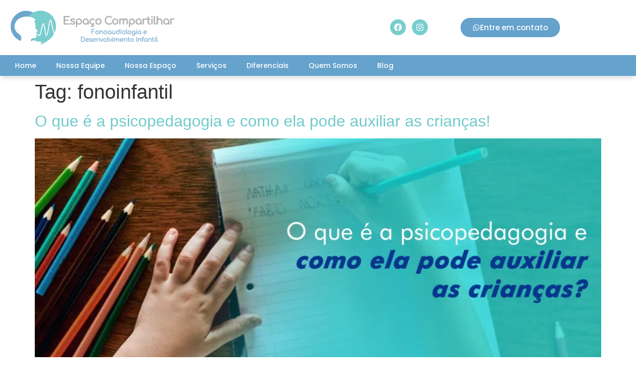

--- FILE ---
content_type: text/html; charset=UTF-8
request_url: https://www.espacocompartilhar.com.br/tag/fonoinfantil/
body_size: 14170
content:
<!doctype html><html lang="pt-BR" prefix="og: https://ogp.me/ns#"><head><script data-no-optimize="1">var litespeed_docref=sessionStorage.getItem("litespeed_docref");litespeed_docref&&(Object.defineProperty(document,"referrer",{get:function(){return litespeed_docref}}),sessionStorage.removeItem("litespeed_docref"));</script> <meta charset="UTF-8"><meta name="viewport" content="width=device-width, initial-scale=1"><link rel="profile" href="https://gmpg.org/xfn/11"><title>fonoinfantil - Espaço Compartilhar</title><meta name="robots" content="follow, noindex"/><meta property="og:locale" content="pt_BR" /><meta property="og:type" content="article" /><meta property="og:title" content="fonoinfantil - Espaço Compartilhar" /><meta property="og:url" content="https://www.espacocompartilhar.com.br/tag/fonoinfantil/" /><meta property="og:site_name" content="Espaço Compartilhar" /><meta name="twitter:card" content="summary_large_image" /><meta name="twitter:title" content="fonoinfantil - Espaço Compartilhar" /><meta name="twitter:label1" content="Posts" /><meta name="twitter:data1" content="10" /> <script type="application/ld+json" class="rank-math-schema">{"@context":"https://schema.org","@graph":[{"@type":"MedicalClinic","@id":"https://www.espacocompartilhar.com.br/#organization","name":"Espa\u00e7o Compartilhar","url":"https://www.espacocompartilhar.com.br","logo":{"@type":"ImageObject","@id":"https://www.espacocompartilhar.com.br/#logo","url":"https://www.espacocompartilhar.com.br/wp-content/uploads/2024/07/Logotipo-Espaco_Compartilhar_1___1_-removebg-preview-1.png","contentUrl":"https://www.espacocompartilhar.com.br/wp-content/uploads/2024/07/Logotipo-Espaco_Compartilhar_1___1_-removebg-preview-1.png","caption":"Espa\u00e7o Compartilhar","inLanguage":"pt-BR","width":"243","height":"178"},"openingHours":["Monday,Tuesday,Wednesday,Thursday,Friday,Saturday,Sunday 09:00-17:00"],"image":{"@id":"https://www.espacocompartilhar.com.br/#logo"}},{"@type":"WebSite","@id":"https://www.espacocompartilhar.com.br/#website","url":"https://www.espacocompartilhar.com.br","name":"Espa\u00e7o Compartilhar","publisher":{"@id":"https://www.espacocompartilhar.com.br/#organization"},"inLanguage":"pt-BR"},{"@type":"CollectionPage","@id":"https://www.espacocompartilhar.com.br/tag/fonoinfantil/#webpage","url":"https://www.espacocompartilhar.com.br/tag/fonoinfantil/","name":"fonoinfantil - Espa\u00e7o Compartilhar","isPartOf":{"@id":"https://www.espacocompartilhar.com.br/#website"},"inLanguage":"pt-BR"}]}</script> <link rel="alternate" type="application/rss+xml" title="Feed para Espaço Compartilhar &raquo;" href="https://www.espacocompartilhar.com.br/feed/" /><link rel="alternate" type="application/rss+xml" title="Feed de comentários para Espaço Compartilhar &raquo;" href="https://www.espacocompartilhar.com.br/comments/feed/" /><link rel="alternate" type="application/rss+xml" title="Feed de tag para Espaço Compartilhar &raquo; fonoinfantil" href="https://www.espacocompartilhar.com.br/tag/fonoinfantil/feed/" /><link data-optimized="2" rel="stylesheet" href="https://www.espacocompartilhar.com.br/wp-content/litespeed/css/59a34a603e19313fe684470e4ef03453.css?ver=126e5" /> <script type="litespeed/javascript" data-src="https://www.espacocompartilhar.com.br/wp-includes/js/jquery/jquery.min.js" id="jquery-core-js"></script> <link rel="https://api.w.org/" href="https://www.espacocompartilhar.com.br/wp-json/" /><link rel="alternate" title="JSON" type="application/json" href="https://www.espacocompartilhar.com.br/wp-json/wp/v2/tags/13" /><link rel="EditURI" type="application/rsd+xml" title="RSD" href="https://www.espacocompartilhar.com.br/xmlrpc.php?rsd" /><meta name="generator" content="WordPress 6.9" /> <script type="litespeed/javascript">(function(w,d,s,l,i){w[l]=w[l]||[];w[l].push({'gtm.start':new Date().getTime(),event:'gtm.js'});var f=d.getElementsByTagName(s)[0],j=d.createElement(s),dl=l!='dataLayer'?'&l='+l:'';j.async=!0;j.src='https://www.googletagmanager.com/gtm.js?id='+i+dl;f.parentNode.insertBefore(j,f)})(window,document,'script','dataLayer','GTM-TGRQ9VCM')</script>  <script type="litespeed/javascript">(function(w,d,s,l,i){w[l]=w[l]||[];w[l].push({'gtm.start':new Date().getTime(),event:'gtm.js'});var f=d.getElementsByTagName(s)[0],j=d.createElement(s),dl=l!='dataLayer'?'&l='+l:'';j.async=!0;j.src='https://www.googletagmanager.com/gtm.js?id='+i+dl;f.parentNode.insertBefore(j,f)})(window,document,'script','dataLayer','GTM-TGRQ9VCM')</script> <meta name="generator" content="Elementor 3.34.1; features: e_font_icon_svg, additional_custom_breakpoints; settings: css_print_method-internal, google_font-enabled, font_display-swap">
 <script type="litespeed/javascript" data-src="https://www.googletagmanager.com/gtag/js?id=AW-16557619781"></script> <script type="litespeed/javascript">window.dataLayer=window.dataLayer||[];function gtag(){dataLayer.push(arguments)}
gtag('js',new Date());gtag('config','AW-16557619781')</script> <link rel="icon" href="https://www.espacocompartilhar.com.br/wp-content/uploads/2024/07/cropped-Design-sem-nome-10-32x32.png" sizes="32x32" /><link rel="icon" href="https://www.espacocompartilhar.com.br/wp-content/uploads/2024/07/cropped-Design-sem-nome-10-192x192.png" sizes="192x192" /><link rel="apple-touch-icon" href="https://www.espacocompartilhar.com.br/wp-content/uploads/2024/07/cropped-Design-sem-nome-10-180x180.png" /><meta name="msapplication-TileImage" content="https://www.espacocompartilhar.com.br/wp-content/uploads/2024/07/cropped-Design-sem-nome-10-270x270.png" /></head><body class="archive tag tag-fonoinfantil tag-13 wp-embed-responsive wp-theme-hello-elementor ehf-template-hello-elementor ehf-stylesheet-hello-elementor hello-elementor-default elementor-default elementor-kit-10"><noscript><iframe data-lazyloaded="1" src="about:blank" data-litespeed-src="https://www.googletagmanager.com/ns.html?id=GTM-TGRQ9VCM"
height="0" width="0" style="display:none;visibility:hidden"></iframe></noscript><a class="skip-link screen-reader-text" href="#content">Ir para o conteúdo</a><header data-elementor-type="header" data-elementor-id="37" class="elementor elementor-37 elementor-location-header" data-elementor-post-type="elementor_library"><section class="elementor-section elementor-top-section elementor-element elementor-element-da23220 elementor-section-content-middle elementor-hidden-mobile elementor-section-boxed elementor-section-height-default elementor-section-height-default" data-id="da23220" data-element_type="section" data-settings="{&quot;background_background&quot;:&quot;classic&quot;}"><div class="elementor-container elementor-column-gap-default"><div class="elementor-column elementor-col-25 elementor-top-column elementor-element elementor-element-ad22bb8" data-id="ad22bb8" data-element_type="column"><div class="elementor-widget-wrap elementor-element-populated"><div class="elementor-element elementor-element-1eb8589 elementor-widget__width-initial elementor-widget elementor-widget-image" data-id="1eb8589" data-element_type="widget" data-widget_type="image.default"><div class="elementor-widget-container">
<a href="https://www.espacocompartilhar.com.br/">
<img data-lazyloaded="1" src="[data-uri]" fetchpriority="high" width="600" height="150" data-src="https://www.espacocompartilhar.com.br/wp-content/uploads/2024/07/Design-sem-nome-4.png" class="elementor-animation-shrink attachment-full size-full wp-image-1314" alt="" data-srcset="https://www.espacocompartilhar.com.br/wp-content/uploads/2024/07/Design-sem-nome-4.png 600w, https://www.espacocompartilhar.com.br/wp-content/uploads/2024/07/Design-sem-nome-4-300x75.png 300w" data-sizes="(max-width: 600px) 100vw, 600px" />								</a></div></div></div></div><div class="elementor-column elementor-col-25 elementor-top-column elementor-element elementor-element-8e33e1d" data-id="8e33e1d" data-element_type="column"><div class="elementor-widget-wrap"></div></div><div class="elementor-column elementor-col-25 elementor-top-column elementor-element elementor-element-621e9ab" data-id="621e9ab" data-element_type="column"><div class="elementor-widget-wrap elementor-element-populated"><div class="elementor-element elementor-element-d801036 elementor-shape-circle elementor-grid-0 e-grid-align-center elementor-widget elementor-widget-social-icons" data-id="d801036" data-element_type="widget" data-widget_type="social-icons.default"><div class="elementor-widget-container"><div class="elementor-social-icons-wrapper elementor-grid" role="list">
<span class="elementor-grid-item" role="listitem">
<a class="elementor-icon elementor-social-icon elementor-social-icon-facebook elementor-repeater-item-7bd1c14" href="https://www.facebook.com/anacarolinaborgesfono/" target="_blank">
<span class="elementor-screen-only">Facebook</span>
<svg aria-hidden="true" class="e-font-icon-svg e-fab-facebook" viewBox="0 0 512 512" xmlns="http://www.w3.org/2000/svg"><path d="M504 256C504 119 393 8 256 8S8 119 8 256c0 123.78 90.69 226.38 209.25 245V327.69h-63V256h63v-54.64c0-62.15 37-96.48 93.67-96.48 27.14 0 55.52 4.84 55.52 4.84v61h-31.28c-30.8 0-40.41 19.12-40.41 38.73V256h68.78l-11 71.69h-57.78V501C413.31 482.38 504 379.78 504 256z"></path></svg>					</a>
</span>
<span class="elementor-grid-item" role="listitem">
<a class="elementor-icon elementor-social-icon elementor-social-icon-instagram elementor-repeater-item-26b3250" href="https://www.instagram.com/espaco_compartilhar/" target="_blank">
<span class="elementor-screen-only">Instagram</span>
<svg aria-hidden="true" class="e-font-icon-svg e-fab-instagram" viewBox="0 0 448 512" xmlns="http://www.w3.org/2000/svg"><path d="M224.1 141c-63.6 0-114.9 51.3-114.9 114.9s51.3 114.9 114.9 114.9S339 319.5 339 255.9 287.7 141 224.1 141zm0 189.6c-41.1 0-74.7-33.5-74.7-74.7s33.5-74.7 74.7-74.7 74.7 33.5 74.7 74.7-33.6 74.7-74.7 74.7zm146.4-194.3c0 14.9-12 26.8-26.8 26.8-14.9 0-26.8-12-26.8-26.8s12-26.8 26.8-26.8 26.8 12 26.8 26.8zm76.1 27.2c-1.7-35.9-9.9-67.7-36.2-93.9-26.2-26.2-58-34.4-93.9-36.2-37-2.1-147.9-2.1-184.9 0-35.8 1.7-67.6 9.9-93.9 36.1s-34.4 58-36.2 93.9c-2.1 37-2.1 147.9 0 184.9 1.7 35.9 9.9 67.7 36.2 93.9s58 34.4 93.9 36.2c37 2.1 147.9 2.1 184.9 0 35.9-1.7 67.7-9.9 93.9-36.2 26.2-26.2 34.4-58 36.2-93.9 2.1-37 2.1-147.8 0-184.8zM398.8 388c-7.8 19.6-22.9 34.7-42.6 42.6-29.5 11.7-99.5 9-132.1 9s-102.7 2.6-132.1-9c-19.6-7.8-34.7-22.9-42.6-42.6-11.7-29.5-9-99.5-9-132.1s-2.6-102.7 9-132.1c7.8-19.6 22.9-34.7 42.6-42.6 29.5-11.7 99.5-9 132.1-9s102.7-2.6 132.1 9c19.6 7.8 34.7 22.9 42.6 42.6 11.7 29.5 9 99.5 9 132.1s2.7 102.7-9 132.1z"></path></svg>					</a>
</span></div></div></div></div></div><div class="elementor-column elementor-col-25 elementor-top-column elementor-element elementor-element-7d55a39" data-id="7d55a39" data-element_type="column"><div class="elementor-widget-wrap elementor-element-populated"><div class="elementor-element elementor-element-aa443e6 elementor-widget elementor-widget-button" data-id="aa443e6" data-element_type="widget" data-widget_type="button.default"><div class="elementor-widget-container"><div class="elementor-button-wrapper">
<a class="elementor-button elementor-button-link elementor-size-sm" href="https://api.whatsapp.com/send/?phone=5511913574110&#038;text&#038;type=phone_number&#038;app_absent=0">
<span class="elementor-button-content-wrapper">
<span class="elementor-button-icon">
<svg aria-hidden="true" class="e-font-icon-svg e-fab-whatsapp" viewBox="0 0 448 512" xmlns="http://www.w3.org/2000/svg"><path d="M380.9 97.1C339 55.1 283.2 32 223.9 32c-122.4 0-222 99.6-222 222 0 39.1 10.2 77.3 29.6 111L0 480l117.7-30.9c32.4 17.7 68.9 27 106.1 27h.1c122.3 0 224.1-99.6 224.1-222 0-59.3-25.2-115-67.1-157zm-157 341.6c-33.2 0-65.7-8.9-94-25.7l-6.7-4-69.8 18.3L72 359.2l-4.4-7c-18.5-29.4-28.2-63.3-28.2-98.2 0-101.7 82.8-184.5 184.6-184.5 49.3 0 95.6 19.2 130.4 54.1 34.8 34.9 56.2 81.2 56.1 130.5 0 101.8-84.9 184.6-186.6 184.6zm101.2-138.2c-5.5-2.8-32.8-16.2-37.9-18-5.1-1.9-8.8-2.8-12.5 2.8-3.7 5.6-14.3 18-17.6 21.8-3.2 3.7-6.5 4.2-12 1.4-32.6-16.3-54-29.1-75.5-66-5.7-9.8 5.7-9.1 16.3-30.3 1.8-3.7.9-6.9-.5-9.7-1.4-2.8-12.5-30.1-17.1-41.2-4.5-10.8-9.1-9.3-12.5-9.5-3.2-.2-6.9-.2-10.6-.2-3.7 0-9.7 1.4-14.8 6.9-5.1 5.6-19.4 19-19.4 46.3 0 27.3 19.9 53.7 22.6 57.4 2.8 3.7 39.1 59.7 94.8 83.8 35.2 15.2 49 16.5 66.6 13.9 10.7-1.6 32.8-13.4 37.4-26.4 4.6-13 4.6-24.1 3.2-26.4-1.3-2.5-5-3.9-10.5-6.6z"></path></svg>			</span>
<span class="elementor-button-text">Entre em contato</span>
</span>
</a></div></div></div></div></div></div></section><section class="elementor-section elementor-top-section elementor-element elementor-element-63f9c21 elementor-hidden-mobile elementor-section-boxed elementor-section-height-default elementor-section-height-default" data-id="63f9c21" data-element_type="section" data-settings="{&quot;background_background&quot;:&quot;classic&quot;,&quot;sticky&quot;:&quot;top&quot;,&quot;sticky_on&quot;:[&quot;desktop&quot;],&quot;sticky_offset&quot;:0,&quot;sticky_effects_offset&quot;:0,&quot;sticky_anchor_link_offset&quot;:0}"><div class="elementor-container elementor-column-gap-default"><div class="elementor-column elementor-col-100 elementor-top-column elementor-element elementor-element-d1508f4" data-id="d1508f4" data-element_type="column"><div class="elementor-widget-wrap elementor-element-populated"><div class="elementor-element elementor-element-38c55f3 elementor-nav-menu__align-start elementor-nav-menu--dropdown-tablet elementor-nav-menu__text-align-aside elementor-nav-menu--toggle elementor-nav-menu--burger elementor-widget elementor-widget-nav-menu" data-id="38c55f3" data-element_type="widget" data-settings="{&quot;layout&quot;:&quot;horizontal&quot;,&quot;submenu_icon&quot;:{&quot;value&quot;:&quot;&lt;svg aria-hidden=\&quot;true\&quot; class=\&quot;e-font-icon-svg e-fas-caret-down\&quot; viewBox=\&quot;0 0 320 512\&quot; xmlns=\&quot;http:\/\/www.w3.org\/2000\/svg\&quot;&gt;&lt;path d=\&quot;M31.3 192h257.3c17.8 0 26.7 21.5 14.1 34.1L174.1 354.8c-7.8 7.8-20.5 7.8-28.3 0L17.2 226.1C4.6 213.5 13.5 192 31.3 192z\&quot;&gt;&lt;\/path&gt;&lt;\/svg&gt;&quot;,&quot;library&quot;:&quot;fa-solid&quot;},&quot;toggle&quot;:&quot;burger&quot;}" data-widget_type="nav-menu.default"><div class="elementor-widget-container"><nav aria-label="Menu" class="elementor-nav-menu--main elementor-nav-menu__container elementor-nav-menu--layout-horizontal e--pointer-none"><ul id="menu-1-38c55f3" class="elementor-nav-menu"><li class="menu-item menu-item-type-post_type menu-item-object-page menu-item-home menu-item-24"><a href="https://www.espacocompartilhar.com.br/" class="elementor-item">Home</a></li><li class="menu-item menu-item-type-custom menu-item-object-custom menu-item-home menu-item-1249"><a href="https://www.espacocompartilhar.com.br/#equipe" class="elementor-item elementor-item-anchor">Nossa Equipe</a></li><li class="menu-item menu-item-type-custom menu-item-object-custom menu-item-home menu-item-1250"><a href="https://www.espacocompartilhar.com.br/#espaco" class="elementor-item elementor-item-anchor">Nossa Espaço</a></li><li class="menu-item menu-item-type-custom menu-item-object-custom menu-item-home menu-item-1251"><a href="https://www.espacocompartilhar.com.br/#servicos" class="elementor-item elementor-item-anchor">Serviços</a></li><li class="menu-item menu-item-type-custom menu-item-object-custom menu-item-home menu-item-1255"><a href="https://www.espacocompartilhar.com.br/#diferenciais" class="elementor-item elementor-item-anchor">Diferenciais</a></li><li class="menu-item menu-item-type-post_type menu-item-object-page menu-item-29"><a href="https://www.espacocompartilhar.com.br/quem-somos/" class="elementor-item">Quem Somos</a></li><li class="menu-item menu-item-type-post_type menu-item-object-page menu-item-25"><a href="https://www.espacocompartilhar.com.br/blog/" class="elementor-item">Blog</a></li></ul></nav><div class="elementor-menu-toggle" role="button" tabindex="0" aria-label="Menu Toggle" aria-expanded="false">
<svg aria-hidden="true" role="presentation" class="elementor-menu-toggle__icon--open e-font-icon-svg e-eicon-menu-bar" viewBox="0 0 1000 1000" xmlns="http://www.w3.org/2000/svg"><path d="M104 333H896C929 333 958 304 958 271S929 208 896 208H104C71 208 42 237 42 271S71 333 104 333ZM104 583H896C929 583 958 554 958 521S929 458 896 458H104C71 458 42 487 42 521S71 583 104 583ZM104 833H896C929 833 958 804 958 771S929 708 896 708H104C71 708 42 737 42 771S71 833 104 833Z"></path></svg><svg aria-hidden="true" role="presentation" class="elementor-menu-toggle__icon--close e-font-icon-svg e-eicon-close" viewBox="0 0 1000 1000" xmlns="http://www.w3.org/2000/svg"><path d="M742 167L500 408 258 167C246 154 233 150 217 150 196 150 179 158 167 167 154 179 150 196 150 212 150 229 154 242 171 254L408 500 167 742C138 771 138 800 167 829 196 858 225 858 254 829L496 587 738 829C750 842 767 846 783 846 800 846 817 842 829 829 842 817 846 804 846 783 846 767 842 750 829 737L588 500 833 258C863 229 863 200 833 171 804 137 775 137 742 167Z"></path></svg></div><nav class="elementor-nav-menu--dropdown elementor-nav-menu__container" aria-hidden="true"><ul id="menu-2-38c55f3" class="elementor-nav-menu"><li class="menu-item menu-item-type-post_type menu-item-object-page menu-item-home menu-item-24"><a href="https://www.espacocompartilhar.com.br/" class="elementor-item" tabindex="-1">Home</a></li><li class="menu-item menu-item-type-custom menu-item-object-custom menu-item-home menu-item-1249"><a href="https://www.espacocompartilhar.com.br/#equipe" class="elementor-item elementor-item-anchor" tabindex="-1">Nossa Equipe</a></li><li class="menu-item menu-item-type-custom menu-item-object-custom menu-item-home menu-item-1250"><a href="https://www.espacocompartilhar.com.br/#espaco" class="elementor-item elementor-item-anchor" tabindex="-1">Nossa Espaço</a></li><li class="menu-item menu-item-type-custom menu-item-object-custom menu-item-home menu-item-1251"><a href="https://www.espacocompartilhar.com.br/#servicos" class="elementor-item elementor-item-anchor" tabindex="-1">Serviços</a></li><li class="menu-item menu-item-type-custom menu-item-object-custom menu-item-home menu-item-1255"><a href="https://www.espacocompartilhar.com.br/#diferenciais" class="elementor-item elementor-item-anchor" tabindex="-1">Diferenciais</a></li><li class="menu-item menu-item-type-post_type menu-item-object-page menu-item-29"><a href="https://www.espacocompartilhar.com.br/quem-somos/" class="elementor-item" tabindex="-1">Quem Somos</a></li><li class="menu-item menu-item-type-post_type menu-item-object-page menu-item-25"><a href="https://www.espacocompartilhar.com.br/blog/" class="elementor-item" tabindex="-1">Blog</a></li></ul></nav></div></div></div></div></div></section><section class="elementor-section elementor-top-section elementor-element elementor-element-6d4ead5 elementor-section-content-middle elementor-hidden-desktop elementor-hidden-tablet elementor-section-boxed elementor-section-height-default elementor-section-height-default" data-id="6d4ead5" data-element_type="section" data-settings="{&quot;background_background&quot;:&quot;classic&quot;,&quot;sticky&quot;:&quot;top&quot;,&quot;sticky_on&quot;:[&quot;mobile&quot;],&quot;sticky_offset&quot;:0,&quot;sticky_effects_offset&quot;:0,&quot;sticky_anchor_link_offset&quot;:0}"><div class="elementor-container elementor-column-gap-default"><div class="elementor-column elementor-col-50 elementor-top-column elementor-element elementor-element-7592423" data-id="7592423" data-element_type="column"><div class="elementor-widget-wrap elementor-element-populated"><div class="elementor-element elementor-element-fc3cac6 elementor-widget-mobile__width-initial elementor-widget elementor-widget-image" data-id="fc3cac6" data-element_type="widget" data-widget_type="image.default"><div class="elementor-widget-container">
<a href="https://www.espacocompartilhar.com.br/">
<img data-lazyloaded="1" src="[data-uri]" width="600" height="150" data-src="https://www.espacocompartilhar.com.br/wp-content/uploads/2024/07/Design-sem-nome-4.png" class="attachment-full size-full wp-image-1314" alt="" data-srcset="https://www.espacocompartilhar.com.br/wp-content/uploads/2024/07/Design-sem-nome-4.png 600w, https://www.espacocompartilhar.com.br/wp-content/uploads/2024/07/Design-sem-nome-4-300x75.png 300w" data-sizes="(max-width: 600px) 100vw, 600px" />								</a></div></div></div></div><div class="elementor-column elementor-col-50 elementor-top-column elementor-element elementor-element-16ae364" data-id="16ae364" data-element_type="column"><div class="elementor-widget-wrap elementor-element-populated"><div class="elementor-element elementor-element-b3357a3 elementor-view-default elementor-widget elementor-widget-icon" data-id="b3357a3" data-element_type="widget" data-widget_type="icon.default"><div class="elementor-widget-container"><div class="elementor-icon-wrapper">
<a class="elementor-icon" href="#elementor-action%3Aaction%3Dpopup%3Aopen%26settings%3DeyJpZCI6IjEyNjEiLCJ0b2dnbGUiOmZhbHNlfQ%3D%3D">
<svg aria-hidden="true" class="e-font-icon-svg e-fas-bars" viewBox="0 0 448 512" xmlns="http://www.w3.org/2000/svg"><path d="M16 132h416c8.837 0 16-7.163 16-16V76c0-8.837-7.163-16-16-16H16C7.163 60 0 67.163 0 76v40c0 8.837 7.163 16 16 16zm0 160h416c8.837 0 16-7.163 16-16v-40c0-8.837-7.163-16-16-16H16c-8.837 0-16 7.163-16 16v40c0 8.837 7.163 16 16 16zm0 160h416c8.837 0 16-7.163 16-16v-40c0-8.837-7.163-16-16-16H16c-8.837 0-16 7.163-16 16v40c0 8.837 7.163 16 16 16z"></path></svg>			</a></div></div></div></div></div></div></section></header><main id="content" class="site-main"><div class="page-header"><h1 class="entry-title">Tag: <span>fonoinfantil</span></h1></div><div class="page-content"><article class="post"><h2 class="entry-title"><a href="https://www.espacocompartilhar.com.br/o-que-e-a-psicopedagogia-e-como-ela-pode-auxiliar-as-criancas/">O que é a psicopedagogia e como ela pode auxiliar as crianças!</a></h2><a href="https://www.espacocompartilhar.com.br/o-que-e-a-psicopedagogia-e-como-ela-pode-auxiliar-as-criancas/"><img data-lazyloaded="1" src="[data-uri]" width="800" height="500" data-src="https://www.espacocompartilhar.com.br/wp-content/uploads/2022/08/O-QUE-E.png.webp" class="attachment-large size-large wp-post-image" alt="" decoding="async" data-srcset="https://www.espacocompartilhar.com.br/wp-content/uploads/2022/08/O-QUE-E.png.webp 1000w, https://www.espacocompartilhar.com.br/wp-content/uploads/2022/08/O-QUE-E-300x188.png.webp 300w, https://www.espacocompartilhar.com.br/wp-content/uploads/2022/08/O-QUE-E-768x480.png.webp 768w" data-sizes="(max-width: 800px) 100vw, 800px" /></a><p>É muito comum as pessoas confundirem a psicopedagogia com a psicologia. As duas começam com “psico”, então deveriam estar no mesmo barco, não? Apesar de começarem com as mesmas sílabas e de trabalharem com o desenvolvimento humano, existem diferenças no caminho de cada uma. Vamos falar sobre a psicopedagogia, então? A psicopedagogia estuda o desenvolvimento [&hellip;]</p></article><article class="post"><h2 class="entry-title"><a href="https://www.espacocompartilhar.com.br/fonoaudiologia-escolar-o-desenvolvimento-da-educacao-com-a-intervencao-fonoaudiologica/">Fonoaudiologia Escolar: O desenvolvimento da educação com a intervenção fonoaudiológica.</a></h2><a href="https://www.espacocompartilhar.com.br/fonoaudiologia-escolar-o-desenvolvimento-da-educacao-com-a-intervencao-fonoaudiologica/"><img data-lazyloaded="1" src="[data-uri]" width="800" height="500" data-src="https://www.espacocompartilhar.com.br/wp-content/uploads/2022/04/espaco_compartilhar_7_desenvolvimento_Fonoaudiologia_Escolar_granjaviana.png.webp" class="attachment-large size-large wp-post-image" alt="" decoding="async" data-srcset="https://www.espacocompartilhar.com.br/wp-content/uploads/2022/04/espaco_compartilhar_7_desenvolvimento_Fonoaudiologia_Escolar_granjaviana.png.webp 1000w, https://www.espacocompartilhar.com.br/wp-content/uploads/2022/04/espaco_compartilhar_7_desenvolvimento_Fonoaudiologia_Escolar_granjaviana-300x188.png.webp 300w, https://www.espacocompartilhar.com.br/wp-content/uploads/2022/04/espaco_compartilhar_7_desenvolvimento_Fonoaudiologia_Escolar_granjaviana-768x480.png.webp 768w" data-sizes="(max-width: 800px) 100vw, 800px" /></a><p>A fonoaudiologia escolar atua tanto na escola comum quanto em escolas especiais. A atuação do profissional dessa área é ampla e de grande importância no processo educacional, além do acompanhamento com os alunos é realizado um trabalho com os educadores, no sentido de utilizar técnicas que os auxiliem de uma maneira diferenciada na prática, assim [&hellip;]</p></article><article class="post"><h2 class="entry-title"><a href="https://www.espacocompartilhar.com.br/dificuldades-na-fase-de-alfabetizacao-avalie-as-habilidades-auditivas/">Dificuldades na fase de alfabetização? Avalie as habilidades auditivas.</a></h2><a href="https://www.espacocompartilhar.com.br/dificuldades-na-fase-de-alfabetizacao-avalie-as-habilidades-auditivas/"><img data-lazyloaded="1" src="[data-uri]" width="800" height="500" data-src="https://www.espacocompartilhar.com.br/wp-content/uploads/2022/04/espaco_compartilhar_7_Dificuldades_na-fase_de_alfabetizacao_fonoaudiolgia_granjaviana.png.webp" class="attachment-large size-large wp-post-image" alt="" decoding="async" data-srcset="https://www.espacocompartilhar.com.br/wp-content/uploads/2022/04/espaco_compartilhar_7_Dificuldades_na-fase_de_alfabetizacao_fonoaudiolgia_granjaviana.png.webp 1000w, https://www.espacocompartilhar.com.br/wp-content/uploads/2022/04/espaco_compartilhar_7_Dificuldades_na-fase_de_alfabetizacao_fonoaudiolgia_granjaviana-300x188.png.webp 300w, https://www.espacocompartilhar.com.br/wp-content/uploads/2022/04/espaco_compartilhar_7_Dificuldades_na-fase_de_alfabetizacao_fonoaudiolgia_granjaviana-768x480.png.webp 768w" data-sizes="(max-width: 800px) 100vw, 800px" /></a><p>A Alfabetização é um dos marcos do desenvolvimento infantil. Até parece mágica, quando de uma hora para outra os pequenos começam agrupar letras para transformá-las em palavras. Mas na verdade, aprender a ler e escrever é mais complexo do que parece e vai muito além de conhecer e decodificar as letras. Já nos primeiros anos [&hellip;]</p></article><article class="post"><h2 class="entry-title"><a href="https://www.espacocompartilhar.com.br/a-relacao-da-fonoaudiologia-com-a-leitura-infantil/">A relação da Fonoaudiologia com a leitura infantil.</a></h2><a href="https://www.espacocompartilhar.com.br/a-relacao-da-fonoaudiologia-com-a-leitura-infantil/"><img data-lazyloaded="1" src="[data-uri]" width="800" height="500" data-src="https://www.espacocompartilhar.com.br/wp-content/uploads/2022/03/a_relacao_leitura_espaco_comparilhar_espaco_compartilhar_granjaviana_fonoaudiologia-1.png.webp" class="attachment-large size-large wp-post-image" alt="" decoding="async" data-srcset="https://www.espacocompartilhar.com.br/wp-content/uploads/2022/03/a_relacao_leitura_espaco_comparilhar_espaco_compartilhar_granjaviana_fonoaudiologia-1.png.webp 1000w, https://www.espacocompartilhar.com.br/wp-content/uploads/2022/03/a_relacao_leitura_espaco_comparilhar_espaco_compartilhar_granjaviana_fonoaudiologia-1-300x188.png.webp 300w, https://www.espacocompartilhar.com.br/wp-content/uploads/2022/03/a_relacao_leitura_espaco_comparilhar_espaco_compartilhar_granjaviana_fonoaudiologia-1-768x480.png.webp 768w" data-sizes="(max-width: 800px) 100vw, 800px" /></a><p>A Fonoaudiologia é uma ciência voltada para pesquisa, prevenção, avaliação e terapia, focada na área de comunicação oral e escrita, voz e audição, tem como uma das principais finalidades auxiliar os indivíduos que apresentam alguma dificuldade em relação à leitura e escrita, aquisições fundamentais para o desenvolvimento da criança. Partindo desse pressuposto, surge então a [&hellip;]</p></article><article class="post"><h2 class="entry-title"><a href="https://www.espacocompartilhar.com.br/7-mitos-e-verdades-o-que-faz-o-fonoaudiologo/">7 Mitos e Verdades: O que faz o Fonoaudiólogo?</a></h2><a href="https://www.espacocompartilhar.com.br/7-mitos-e-verdades-o-que-faz-o-fonoaudiologo/"><img data-lazyloaded="1" src="[data-uri]" width="800" height="500" data-src="https://www.espacocompartilhar.com.br/wp-content/uploads/2022/03/espaco_compartilhar_7_mitos_ou_verdades_fonoaudiolgia_granjaviana-1.png.webp" class="attachment-large size-large wp-post-image" alt="" decoding="async" data-srcset="https://www.espacocompartilhar.com.br/wp-content/uploads/2022/03/espaco_compartilhar_7_mitos_ou_verdades_fonoaudiolgia_granjaviana-1.png.webp 1000w, https://www.espacocompartilhar.com.br/wp-content/uploads/2022/03/espaco_compartilhar_7_mitos_ou_verdades_fonoaudiolgia_granjaviana-1-300x188.png.webp 300w, https://www.espacocompartilhar.com.br/wp-content/uploads/2022/03/espaco_compartilhar_7_mitos_ou_verdades_fonoaudiolgia_granjaviana-1-768x480.png.webp 768w" data-sizes="(max-width: 800px) 100vw, 800px" /></a><p>A fonoaudiologia é uma área da saúde recente e por isso ainda é pouco conhecida pelas pessoas. E assim, é muito comum, ao explicarmos que cursamos fonoaudiologia para familiares e amigos, que eles nos respondam com a pergunta “fono o que?”. E depois da estranheza inicial, sempre aparecem as perguntas: “Fonoaudiólogo ensina criança a falar, [&hellip;]</p></article><article class="post"><h2 class="entry-title"><a href="https://www.espacocompartilhar.com.br/fonoaudiologia-e-autismo-a-importancia-da-fonoterapia-para-o-tratamento/">Fonoaudiologia e Autismo: a importância da fonoterapia para o tratamento</a></h2><a href="https://www.espacocompartilhar.com.br/fonoaudiologia-e-autismo-a-importancia-da-fonoterapia-para-o-tratamento/"><img data-lazyloaded="1" src="[data-uri]" width="400" height="250" data-src="https://www.espacocompartilhar.com.br/wp-content/uploads/2022/03/fotomateria_4.png.webp" class="attachment-large size-large wp-post-image" alt="" decoding="async" data-srcset="https://www.espacocompartilhar.com.br/wp-content/uploads/2022/03/fotomateria_4.png.webp 400w, https://www.espacocompartilhar.com.br/wp-content/uploads/2022/03/fotomateria_4-300x188.png.webp 300w" data-sizes="(max-width: 400px) 100vw, 400px" /></a><p>O autismo é um transtorno do neurodesenvolvimento, cujos sintomas podem ser percebidos antes dos 3 anos. O TEA — Transtorno do Espectro Autista — afeta a comunicação, bem como a interação social e as habilidades cognitivas. Dentre as características mais comuns do espectro, estão: comportamento repetitivos; resistência a mudanças na rotinas; hiper ou hipo sensibilidade [&hellip;]</p></article><article class="post"><h2 class="entry-title"><a href="https://www.espacocompartilhar.com.br/quando-procurar/">Quando procurar um Fonoaudiólogo Infantil?</a></h2><a href="https://www.espacocompartilhar.com.br/quando-procurar/"><img data-lazyloaded="1" src="[data-uri]" width="800" height="531" data-src="https://www.espacocompartilhar.com.br/wp-content/uploads/2020/03/Imagens-1280x850px-5-1024x680.jpg.webp" class="attachment-large size-large wp-post-image" alt="" decoding="async" data-srcset="https://www.espacocompartilhar.com.br/wp-content/uploads/2020/03/Imagens-1280x850px-5-1024x680.jpg.webp 1024w, https://www.espacocompartilhar.com.br/wp-content/uploads/2020/03/Imagens-1280x850px-5-300x199.jpg.webp 300w, https://www.espacocompartilhar.com.br/wp-content/uploads/2020/03/Imagens-1280x850px-5-768x510.jpg.webp 768w, https://www.espacocompartilhar.com.br/wp-content/uploads/2020/03/Imagens-1280x850px-5.jpg.webp 1280w" data-sizes="(max-width: 800px) 100vw, 800px" /></a><p>Crianças que frequentemente respiram pela boca, apresentam “fala enrolada”, ausência de fala, dificuldade para se comunicar  socialmente, para compreender uma conversa, sugar, mastigar, deglutir alimentos ou possuem problemas escolares como dificuldade na leitura, na escrita, na memória ou na compreensão de um texto, necessitam de uma intervenção fonoaudiológica. Quanto mais precoce for esta intervenção, melhor [&hellip;]</p></article><article class="post"><h2 class="entry-title"><a href="https://www.espacocompartilhar.com.br/neuropsicopedagogia/">Neuropsicopedagogia</a></h2><a href="https://www.espacocompartilhar.com.br/neuropsicopedagogia/"><img data-lazyloaded="1" src="[data-uri]" width="800" height="602" data-src="https://www.espacocompartilhar.com.br/wp-content/uploads/2020/03/Mae-Filhos-1024x771.jpg.webp" class="attachment-large size-large wp-post-image" alt="" decoding="async" data-srcset="https://www.espacocompartilhar.com.br/wp-content/uploads/2020/03/Mae-Filhos-1024x771.jpg.webp 1024w, https://www.espacocompartilhar.com.br/wp-content/uploads/2020/03/Mae-Filhos-300x226.jpg.webp 300w, https://www.espacocompartilhar.com.br/wp-content/uploads/2020/03/Mae-Filhos-768x578.jpg.webp 768w, https://www.espacocompartilhar.com.br/wp-content/uploads/2020/03/Mae-Filhos.jpg.webp 1049w" data-sizes="(max-width: 800px) 100vw, 800px" /></a><p>A NEUROPSICOPEDAGOGIA NO PROCESSO DE PREVENÇÃO E REABILITAÇÃO DAS CRIANÇAS COM DIFICULDADES DE APRENDIZAGEM Alexandra Cristina Penassi de Lima – Pedagoga e Neuropsicopedagoga A Neurociências, a Psicologia e a Pedagogia deu origem a uma nova ciência transdicisplinar: a Neuropsicopedagogia. Essa nova ciência vem para compreender as funções cerebrais no processo de aprendizagem, prevenindo problemas relacionados [&hellip;]</p></article><article class="post"><h2 class="entry-title"><a href="https://www.espacocompartilhar.com.br/materia-2/">Desenvolvimento Infantil</a></h2><a href="https://www.espacocompartilhar.com.br/materia-2/"><img data-lazyloaded="1" src="[data-uri]" width="800" height="556" data-src="https://www.espacocompartilhar.com.br/wp-content/uploads/2020/03/Mae-Filhos2-1024x712.jpg.webp" class="attachment-large size-large wp-post-image" alt="" decoding="async" data-srcset="https://www.espacocompartilhar.com.br/wp-content/uploads/2020/03/Mae-Filhos2-1024x712.jpg.webp 1024w, https://www.espacocompartilhar.com.br/wp-content/uploads/2020/03/Mae-Filhos2-300x209.jpg.webp 300w, https://www.espacocompartilhar.com.br/wp-content/uploads/2020/03/Mae-Filhos2-768x534.jpg.webp 768w, https://www.espacocompartilhar.com.br/wp-content/uploads/2020/03/Mae-Filhos2.jpg.webp 1151w" data-sizes="(max-width: 800px) 100vw, 800px" /></a><p>VOCÊ SABIA? Que problemas de fala não tratados na infância podem persistir na idade adulta? Que gagueira tem tratamento? Que ao redor de três anos uma criança conhece mais de 500 palavras e é capaz de contar pequenas histórias? Que infecções de ouvido no bebê podem prejudicar a fala?  Que respirar pela boca, pode causar problemas [&hellip;]</p></article><article class="post"><h2 class="entry-title"><a href="https://www.espacocompartilhar.com.br/materia-1/">Seu filho tem 2 anos e não fala?</a></h2><a href="https://www.espacocompartilhar.com.br/materia-1/"><img data-lazyloaded="1" src="[data-uri]" width="800" height="599" data-src="https://www.espacocompartilhar.com.br/wp-content/uploads/2020/03/Criancas-Brincando-1024x767.jpg.webp" class="attachment-large size-large wp-post-image" alt="" decoding="async" data-srcset="https://www.espacocompartilhar.com.br/wp-content/uploads/2020/03/Criancas-Brincando-1024x767.jpg.webp 1024w, https://www.espacocompartilhar.com.br/wp-content/uploads/2020/03/Criancas-Brincando-300x225.jpg.webp 300w, https://www.espacocompartilhar.com.br/wp-content/uploads/2020/03/Criancas-Brincando-768x575.jpg.webp 768w, https://www.espacocompartilhar.com.br/wp-content/uploads/2020/03/Criancas-Brincando.jpg.webp 1068w" data-sizes="(max-width: 800px) 100vw, 800px" /></a><p>Com 01 ano a criança reproduz algumas palavras como mamãe, papai, água, bola. Contar história, imitar personagens e cantar, são ótimas estratégias para pais e educadores. Nomeie o que a criança faz. Na hora do banho por exemplo diga cada parte do corpo de maneira bem lúdica. Vamos lavar o pé? Cadê sua barriga? Ah [&hellip;]</p></article></div></main><footer data-elementor-type="footer" data-elementor-id="1084" class="elementor elementor-1084 elementor-location-footer" data-elementor-post-type="elementor_library"><section class="elementor-section elementor-top-section elementor-element elementor-element-24f8a5c elementor-section-boxed elementor-section-height-default elementor-section-height-default" data-id="24f8a5c" data-element_type="section" data-settings="{&quot;background_background&quot;:&quot;classic&quot;}"><div class="elementor-container elementor-column-gap-default"><div class="elementor-column elementor-col-25 elementor-top-column elementor-element elementor-element-72a8c1e" data-id="72a8c1e" data-element_type="column"><div class="elementor-widget-wrap elementor-element-populated"><div class="elementor-element elementor-element-73f2924 elementor-widget-mobile__width-initial elementor-widget elementor-widget-image" data-id="73f2924" data-element_type="widget" data-widget_type="image.default"><div class="elementor-widget-container">
<a href="https://www.espacocompartilhar.com.br/">
<img data-lazyloaded="1" src="[data-uri]" width="512" height="300" data-src="https://www.espacocompartilhar.com.br/wp-content/uploads/2024/07/logo-espacocompartilhar-copia.png" class="attachment-full size-full wp-image-1318" alt="" data-srcset="https://www.espacocompartilhar.com.br/wp-content/uploads/2024/07/logo-espacocompartilhar-copia.png 512w, https://www.espacocompartilhar.com.br/wp-content/uploads/2024/07/logo-espacocompartilhar-copia-300x176.png.webp 300w" data-sizes="(max-width: 512px) 100vw, 512px" />								</a></div></div><div class="elementor-element elementor-element-2f99ae5 elementor-widget__width-initial elementor-widget elementor-widget-text-editor" data-id="2f99ae5" data-element_type="widget" data-widget_type="text-editor.default"><div class="elementor-widget-container"><p>Fundado pela fonoaudióloga Ana Carolina Borges, nosso espaço é uma clínica multiprofissional que reúne especialistas dedicados a criar planos de atendimento personalizados para crianças com atrasos ou dificuldades no desenvolvimento infantil.</p></div></div></div></div><div class="elementor-column elementor-col-25 elementor-top-column elementor-element elementor-element-b7040dd" data-id="b7040dd" data-element_type="column"><div class="elementor-widget-wrap elementor-element-populated"><div class="elementor-element elementor-element-e27ff6f elementor-widget elementor-widget-heading" data-id="e27ff6f" data-element_type="widget" data-widget_type="heading.default"><div class="elementor-widget-container"><h2 class="elementor-heading-title elementor-size-default">Entre em contato</h2></div></div><div class="elementor-element elementor-element-5559400 elementor-icon-list--layout-traditional elementor-list-item-link-full_width elementor-widget elementor-widget-icon-list" data-id="5559400" data-element_type="widget" data-widget_type="icon-list.default"><div class="elementor-widget-container"><ul class="elementor-icon-list-items"><li class="elementor-icon-list-item">
<a href="http://wa.me/1126900548"><span class="elementor-icon-list-icon">
<svg aria-hidden="true" class="e-font-icon-svg e-fab-whatsapp" viewBox="0 0 448 512" xmlns="http://www.w3.org/2000/svg"><path d="M380.9 97.1C339 55.1 283.2 32 223.9 32c-122.4 0-222 99.6-222 222 0 39.1 10.2 77.3 29.6 111L0 480l117.7-30.9c32.4 17.7 68.9 27 106.1 27h.1c122.3 0 224.1-99.6 224.1-222 0-59.3-25.2-115-67.1-157zm-157 341.6c-33.2 0-65.7-8.9-94-25.7l-6.7-4-69.8 18.3L72 359.2l-4.4-7c-18.5-29.4-28.2-63.3-28.2-98.2 0-101.7 82.8-184.5 184.6-184.5 49.3 0 95.6 19.2 130.4 54.1 34.8 34.9 56.2 81.2 56.1 130.5 0 101.8-84.9 184.6-186.6 184.6zm101.2-138.2c-5.5-2.8-32.8-16.2-37.9-18-5.1-1.9-8.8-2.8-12.5 2.8-3.7 5.6-14.3 18-17.6 21.8-3.2 3.7-6.5 4.2-12 1.4-32.6-16.3-54-29.1-75.5-66-5.7-9.8 5.7-9.1 16.3-30.3 1.8-3.7.9-6.9-.5-9.7-1.4-2.8-12.5-30.1-17.1-41.2-4.5-10.8-9.1-9.3-12.5-9.5-3.2-.2-6.9-.2-10.6-.2-3.7 0-9.7 1.4-14.8 6.9-5.1 5.6-19.4 19-19.4 46.3 0 27.3 19.9 53.7 22.6 57.4 2.8 3.7 39.1 59.7 94.8 83.8 35.2 15.2 49 16.5 66.6 13.9 10.7-1.6 32.8-13.4 37.4-26.4 4.6-13 4.6-24.1 3.2-26.4-1.3-2.5-5-3.9-10.5-6.6z"></path></svg>						</span>
<span class="elementor-icon-list-text">(11) 2690-0548</span>
</a></li></ul></div></div><div class="elementor-element elementor-element-270cd12 elementor-icon-list--layout-traditional elementor-list-item-link-full_width elementor-widget elementor-widget-icon-list" data-id="270cd12" data-element_type="widget" data-widget_type="icon-list.default"><div class="elementor-widget-container"><ul class="elementor-icon-list-items"><li class="elementor-icon-list-item">
<a href="mailto:contato@espacocompartilhar.com.br"><span class="elementor-icon-list-icon">
<svg aria-hidden="true" class="e-font-icon-svg e-far-envelope" viewBox="0 0 512 512" xmlns="http://www.w3.org/2000/svg"><path d="M464 64H48C21.49 64 0 85.49 0 112v288c0 26.51 21.49 48 48 48h416c26.51 0 48-21.49 48-48V112c0-26.51-21.49-48-48-48zm0 48v40.805c-22.422 18.259-58.168 46.651-134.587 106.49-16.841 13.247-50.201 45.072-73.413 44.701-23.208.375-56.579-31.459-73.413-44.701C106.18 199.465 70.425 171.067 48 152.805V112h416zM48 400V214.398c22.914 18.251 55.409 43.862 104.938 82.646 21.857 17.205 60.134 55.186 103.062 54.955 42.717.231 80.509-37.199 103.053-54.947 49.528-38.783 82.032-64.401 104.947-82.653V400H48z"></path></svg>						</span>
<span class="elementor-icon-list-text">contato@espacocompartilhar.com.br</span>
</a></li></ul></div></div><div class="elementor-element elementor-element-fbf0df1 elementor-widget__width-initial elementor-icon-list--layout-traditional elementor-list-item-link-full_width elementor-widget elementor-widget-icon-list" data-id="fbf0df1" data-element_type="widget" data-widget_type="icon-list.default"><div class="elementor-widget-container"><ul class="elementor-icon-list-items"><li class="elementor-icon-list-item">
<span class="elementor-icon-list-icon">
<svg aria-hidden="true" class="e-font-icon-svg e-fas-map-marker-alt" viewBox="0 0 384 512" xmlns="http://www.w3.org/2000/svg"><path d="M172.268 501.67C26.97 291.031 0 269.413 0 192 0 85.961 85.961 0 192 0s192 85.961 192 192c0 77.413-26.97 99.031-172.268 309.67-9.535 13.774-29.93 13.773-39.464 0zM192 272c44.183 0 80-35.817 80-80s-35.817-80-80-80-80 35.817-80 80 35.817 80 80 80z"></path></svg>						</span>
<span class="elementor-icon-list-text">Av. São Camilo, 989 - salas 28/29/33 - Granja Viana, Cotia - SP, 06709-150</span></li></ul></div></div></div></div><div class="elementor-column elementor-col-25 elementor-top-column elementor-element elementor-element-cfae2c2" data-id="cfae2c2" data-element_type="column"><div class="elementor-widget-wrap elementor-element-populated"><div class="elementor-element elementor-element-ee3c5db elementor-widget elementor-widget-heading" data-id="ee3c5db" data-element_type="widget" data-widget_type="heading.default"><div class="elementor-widget-container"><h2 class="elementor-heading-title elementor-size-default">Institucional</h2></div></div><div class="elementor-element elementor-element-351aca2 elementor-nav-menu--dropdown-none elementor-widget elementor-widget-nav-menu" data-id="351aca2" data-element_type="widget" data-settings="{&quot;layout&quot;:&quot;vertical&quot;,&quot;submenu_icon&quot;:{&quot;value&quot;:&quot;&lt;svg aria-hidden=\&quot;true\&quot; class=\&quot;e-font-icon-svg e-fas-caret-down\&quot; viewBox=\&quot;0 0 320 512\&quot; xmlns=\&quot;http:\/\/www.w3.org\/2000\/svg\&quot;&gt;&lt;path d=\&quot;M31.3 192h257.3c17.8 0 26.7 21.5 14.1 34.1L174.1 354.8c-7.8 7.8-20.5 7.8-28.3 0L17.2 226.1C4.6 213.5 13.5 192 31.3 192z\&quot;&gt;&lt;\/path&gt;&lt;\/svg&gt;&quot;,&quot;library&quot;:&quot;fa-solid&quot;}}" data-widget_type="nav-menu.default"><div class="elementor-widget-container"><nav aria-label="Menu" class="elementor-nav-menu--main elementor-nav-menu__container elementor-nav-menu--layout-vertical e--pointer-none"><ul id="menu-1-351aca2" class="elementor-nav-menu sm-vertical"><li class="menu-item menu-item-type-post_type menu-item-object-page menu-item-home menu-item-24"><a href="https://www.espacocompartilhar.com.br/" class="elementor-item">Home</a></li><li class="menu-item menu-item-type-custom menu-item-object-custom menu-item-home menu-item-1249"><a href="https://www.espacocompartilhar.com.br/#equipe" class="elementor-item elementor-item-anchor">Nossa Equipe</a></li><li class="menu-item menu-item-type-custom menu-item-object-custom menu-item-home menu-item-1250"><a href="https://www.espacocompartilhar.com.br/#espaco" class="elementor-item elementor-item-anchor">Nossa Espaço</a></li><li class="menu-item menu-item-type-custom menu-item-object-custom menu-item-home menu-item-1251"><a href="https://www.espacocompartilhar.com.br/#servicos" class="elementor-item elementor-item-anchor">Serviços</a></li><li class="menu-item menu-item-type-custom menu-item-object-custom menu-item-home menu-item-1255"><a href="https://www.espacocompartilhar.com.br/#diferenciais" class="elementor-item elementor-item-anchor">Diferenciais</a></li><li class="menu-item menu-item-type-post_type menu-item-object-page menu-item-29"><a href="https://www.espacocompartilhar.com.br/quem-somos/" class="elementor-item">Quem Somos</a></li><li class="menu-item menu-item-type-post_type menu-item-object-page menu-item-25"><a href="https://www.espacocompartilhar.com.br/blog/" class="elementor-item">Blog</a></li></ul></nav><nav class="elementor-nav-menu--dropdown elementor-nav-menu__container" aria-hidden="true"><ul id="menu-2-351aca2" class="elementor-nav-menu sm-vertical"><li class="menu-item menu-item-type-post_type menu-item-object-page menu-item-home menu-item-24"><a href="https://www.espacocompartilhar.com.br/" class="elementor-item" tabindex="-1">Home</a></li><li class="menu-item menu-item-type-custom menu-item-object-custom menu-item-home menu-item-1249"><a href="https://www.espacocompartilhar.com.br/#equipe" class="elementor-item elementor-item-anchor" tabindex="-1">Nossa Equipe</a></li><li class="menu-item menu-item-type-custom menu-item-object-custom menu-item-home menu-item-1250"><a href="https://www.espacocompartilhar.com.br/#espaco" class="elementor-item elementor-item-anchor" tabindex="-1">Nossa Espaço</a></li><li class="menu-item menu-item-type-custom menu-item-object-custom menu-item-home menu-item-1251"><a href="https://www.espacocompartilhar.com.br/#servicos" class="elementor-item elementor-item-anchor" tabindex="-1">Serviços</a></li><li class="menu-item menu-item-type-custom menu-item-object-custom menu-item-home menu-item-1255"><a href="https://www.espacocompartilhar.com.br/#diferenciais" class="elementor-item elementor-item-anchor" tabindex="-1">Diferenciais</a></li><li class="menu-item menu-item-type-post_type menu-item-object-page menu-item-29"><a href="https://www.espacocompartilhar.com.br/quem-somos/" class="elementor-item" tabindex="-1">Quem Somos</a></li><li class="menu-item menu-item-type-post_type menu-item-object-page menu-item-25"><a href="https://www.espacocompartilhar.com.br/blog/" class="elementor-item" tabindex="-1">Blog</a></li></ul></nav></div></div></div></div><div class="elementor-column elementor-col-25 elementor-top-column elementor-element elementor-element-ef8c3c6" data-id="ef8c3c6" data-element_type="column"><div class="elementor-widget-wrap elementor-element-populated"><div class="elementor-element elementor-element-0885fda elementor-widget elementor-widget-heading" data-id="0885fda" data-element_type="widget" data-widget_type="heading.default"><div class="elementor-widget-container"><h2 class="elementor-heading-title elementor-size-default">Redes Sociais</h2></div></div><div class="elementor-element elementor-element-16d67fe e-grid-align-left e-grid-align-tablet-center e-grid-align-mobile-left elementor-shape-rounded elementor-grid-0 elementor-widget elementor-widget-social-icons" data-id="16d67fe" data-element_type="widget" data-widget_type="social-icons.default"><div class="elementor-widget-container"><div class="elementor-social-icons-wrapper elementor-grid" role="list">
<span class="elementor-grid-item" role="listitem">
<a class="elementor-icon elementor-social-icon elementor-social-icon-facebook elementor-animation-grow elementor-repeater-item-a3d68c3" href="https://www.facebook.com/anacarolinaborgesfono/" target="_blank">
<span class="elementor-screen-only">Facebook</span>
<svg aria-hidden="true" class="e-font-icon-svg e-fab-facebook" viewBox="0 0 512 512" xmlns="http://www.w3.org/2000/svg"><path d="M504 256C504 119 393 8 256 8S8 119 8 256c0 123.78 90.69 226.38 209.25 245V327.69h-63V256h63v-54.64c0-62.15 37-96.48 93.67-96.48 27.14 0 55.52 4.84 55.52 4.84v61h-31.28c-30.8 0-40.41 19.12-40.41 38.73V256h68.78l-11 71.69h-57.78V501C413.31 482.38 504 379.78 504 256z"></path></svg>					</a>
</span>
<span class="elementor-grid-item" role="listitem">
<a class="elementor-icon elementor-social-icon elementor-social-icon-instagram elementor-animation-grow elementor-repeater-item-bc8f619" href="https://www.instagram.com/espaco_compartilhar/" target="_blank">
<span class="elementor-screen-only">Instagram</span>
<svg aria-hidden="true" class="e-font-icon-svg e-fab-instagram" viewBox="0 0 448 512" xmlns="http://www.w3.org/2000/svg"><path d="M224.1 141c-63.6 0-114.9 51.3-114.9 114.9s51.3 114.9 114.9 114.9S339 319.5 339 255.9 287.7 141 224.1 141zm0 189.6c-41.1 0-74.7-33.5-74.7-74.7s33.5-74.7 74.7-74.7 74.7 33.5 74.7 74.7-33.6 74.7-74.7 74.7zm146.4-194.3c0 14.9-12 26.8-26.8 26.8-14.9 0-26.8-12-26.8-26.8s12-26.8 26.8-26.8 26.8 12 26.8 26.8zm76.1 27.2c-1.7-35.9-9.9-67.7-36.2-93.9-26.2-26.2-58-34.4-93.9-36.2-37-2.1-147.9-2.1-184.9 0-35.8 1.7-67.6 9.9-93.9 36.1s-34.4 58-36.2 93.9c-2.1 37-2.1 147.9 0 184.9 1.7 35.9 9.9 67.7 36.2 93.9s58 34.4 93.9 36.2c37 2.1 147.9 2.1 184.9 0 35.9-1.7 67.7-9.9 93.9-36.2 26.2-26.2 34.4-58 36.2-93.9 2.1-37 2.1-147.8 0-184.8zM398.8 388c-7.8 19.6-22.9 34.7-42.6 42.6-29.5 11.7-99.5 9-132.1 9s-102.7 2.6-132.1-9c-19.6-7.8-34.7-22.9-42.6-42.6-11.7-29.5-9-99.5-9-132.1s-2.6-102.7 9-132.1c7.8-19.6 22.9-34.7 42.6-42.6 29.5-11.7 99.5-9 132.1-9s102.7-2.6 132.1 9c19.6 7.8 34.7 22.9 42.6 42.6 11.7 29.5 9 99.5 9 132.1s2.7 102.7-9 132.1z"></path></svg>					</a>
</span></div></div></div></div></div></div></section><section class="elementor-section elementor-top-section elementor-element elementor-element-4f96b20 elementor-section-content-middle elementor-section-boxed elementor-section-height-default elementor-section-height-default" data-id="4f96b20" data-element_type="section" data-settings="{&quot;background_background&quot;:&quot;classic&quot;}"><div class="elementor-container elementor-column-gap-default"><div class="elementor-column elementor-col-100 elementor-top-column elementor-element elementor-element-2184286" data-id="2184286" data-element_type="column"><div class="elementor-widget-wrap elementor-element-populated"><div class="elementor-element elementor-element-d23e217 elementor-widget elementor-widget-text-editor" data-id="d23e217" data-element_type="widget" data-widget_type="text-editor.default"><div class="elementor-widget-container"><p><span style="vertical-align: inherit;"><span style="vertical-align: inherit;"><span style="vertical-align: inherit;"><span style="vertical-align: inherit;">© 2024 Espaço Compartilhar &#8211; Fonoaudiologia e Desenvolvimento Infantil  | Todos os direitos reservados.</span></span></span></span></p></div></div></div></div></div></section></footer> <script type="speculationrules">{"prefetch":[{"source":"document","where":{"and":[{"href_matches":"/*"},{"not":{"href_matches":["/wp-*.php","/wp-admin/*","/wp-content/uploads/*","/wp-content/*","/wp-content/plugins/*","/wp-content/themes/hello-elementor/*","/*\\?(.+)"]}},{"not":{"selector_matches":"a[rel~=\"nofollow\"]"}},{"not":{"selector_matches":".no-prefetch, .no-prefetch a"}}]},"eagerness":"conservative"}]}</script> <noscript><iframe data-lazyloaded="1" src="about:blank" data-litespeed-src="https://www.googletagmanager.com/ns.html?id=GTM-TGRQ9VCM"
height="0" width="0" style="display:none;visibility:hidden"></iframe></noscript><div data-elementor-type="popup" data-elementor-id="1261" class="elementor elementor-1261 elementor-location-popup" data-elementor-settings="{&quot;entrance_animation_mobile&quot;:&quot;slideInRight&quot;,&quot;timing&quot;:[]}" data-elementor-post-type="elementor_library"><section class="elementor-section elementor-top-section elementor-element elementor-element-da6a82d elementor-section-boxed elementor-section-height-default elementor-section-height-default" data-id="da6a82d" data-element_type="section"><div class="elementor-container elementor-column-gap-default"><div class="elementor-column elementor-col-100 elementor-top-column elementor-element elementor-element-1d5200e" data-id="1d5200e" data-element_type="column"><div class="elementor-widget-wrap elementor-element-populated"><div class="elementor-element elementor-element-be92e63 elementor-widget-mobile__width-initial elementor-widget elementor-widget-image" data-id="be92e63" data-element_type="widget" data-widget_type="image.default"><div class="elementor-widget-container">
<a href="https://www.espacocompartilhar.com.br/">
<img data-lazyloaded="1" src="[data-uri]" width="600" height="150" data-src="https://www.espacocompartilhar.com.br/wp-content/uploads/2024/07/Design-sem-nome-4.png" class="elementor-animation-shrink attachment-full size-full wp-image-1314" alt="" data-srcset="https://www.espacocompartilhar.com.br/wp-content/uploads/2024/07/Design-sem-nome-4.png 600w, https://www.espacocompartilhar.com.br/wp-content/uploads/2024/07/Design-sem-nome-4-300x75.png 300w" data-sizes="(max-width: 600px) 100vw, 600px" />								</a></div></div><div class="elementor-element elementor-element-6089f58 elementor-nav-menu__align-start elementor-nav-menu--dropdown-tablet elementor-nav-menu__text-align-aside elementor-widget elementor-widget-nav-menu" data-id="6089f58" data-element_type="widget" data-settings="{&quot;layout&quot;:&quot;horizontal&quot;,&quot;submenu_icon&quot;:{&quot;value&quot;:&quot;&lt;svg aria-hidden=\&quot;true\&quot; class=\&quot;e-font-icon-svg e-fas-caret-down\&quot; viewBox=\&quot;0 0 320 512\&quot; xmlns=\&quot;http:\/\/www.w3.org\/2000\/svg\&quot;&gt;&lt;path d=\&quot;M31.3 192h257.3c17.8 0 26.7 21.5 14.1 34.1L174.1 354.8c-7.8 7.8-20.5 7.8-28.3 0L17.2 226.1C4.6 213.5 13.5 192 31.3 192z\&quot;&gt;&lt;\/path&gt;&lt;\/svg&gt;&quot;,&quot;library&quot;:&quot;fa-solid&quot;}}" data-widget_type="nav-menu.default"><div class="elementor-widget-container"><nav aria-label="Menu" class="elementor-nav-menu--main elementor-nav-menu__container elementor-nav-menu--layout-horizontal e--pointer-none"><ul id="menu-1-6089f58" class="elementor-nav-menu"><li class="menu-item menu-item-type-post_type menu-item-object-page menu-item-home menu-item-24"><a href="https://www.espacocompartilhar.com.br/" class="elementor-item">Home</a></li><li class="menu-item menu-item-type-custom menu-item-object-custom menu-item-home menu-item-1249"><a href="https://www.espacocompartilhar.com.br/#equipe" class="elementor-item elementor-item-anchor">Nossa Equipe</a></li><li class="menu-item menu-item-type-custom menu-item-object-custom menu-item-home menu-item-1250"><a href="https://www.espacocompartilhar.com.br/#espaco" class="elementor-item elementor-item-anchor">Nossa Espaço</a></li><li class="menu-item menu-item-type-custom menu-item-object-custom menu-item-home menu-item-1251"><a href="https://www.espacocompartilhar.com.br/#servicos" class="elementor-item elementor-item-anchor">Serviços</a></li><li class="menu-item menu-item-type-custom menu-item-object-custom menu-item-home menu-item-1255"><a href="https://www.espacocompartilhar.com.br/#diferenciais" class="elementor-item elementor-item-anchor">Diferenciais</a></li><li class="menu-item menu-item-type-post_type menu-item-object-page menu-item-29"><a href="https://www.espacocompartilhar.com.br/quem-somos/" class="elementor-item">Quem Somos</a></li><li class="menu-item menu-item-type-post_type menu-item-object-page menu-item-25"><a href="https://www.espacocompartilhar.com.br/blog/" class="elementor-item">Blog</a></li></ul></nav><nav class="elementor-nav-menu--dropdown elementor-nav-menu__container" aria-hidden="true"><ul id="menu-2-6089f58" class="elementor-nav-menu"><li class="menu-item menu-item-type-post_type menu-item-object-page menu-item-home menu-item-24"><a href="https://www.espacocompartilhar.com.br/" class="elementor-item" tabindex="-1">Home</a></li><li class="menu-item menu-item-type-custom menu-item-object-custom menu-item-home menu-item-1249"><a href="https://www.espacocompartilhar.com.br/#equipe" class="elementor-item elementor-item-anchor" tabindex="-1">Nossa Equipe</a></li><li class="menu-item menu-item-type-custom menu-item-object-custom menu-item-home menu-item-1250"><a href="https://www.espacocompartilhar.com.br/#espaco" class="elementor-item elementor-item-anchor" tabindex="-1">Nossa Espaço</a></li><li class="menu-item menu-item-type-custom menu-item-object-custom menu-item-home menu-item-1251"><a href="https://www.espacocompartilhar.com.br/#servicos" class="elementor-item elementor-item-anchor" tabindex="-1">Serviços</a></li><li class="menu-item menu-item-type-custom menu-item-object-custom menu-item-home menu-item-1255"><a href="https://www.espacocompartilhar.com.br/#diferenciais" class="elementor-item elementor-item-anchor" tabindex="-1">Diferenciais</a></li><li class="menu-item menu-item-type-post_type menu-item-object-page menu-item-29"><a href="https://www.espacocompartilhar.com.br/quem-somos/" class="elementor-item" tabindex="-1">Quem Somos</a></li><li class="menu-item menu-item-type-post_type menu-item-object-page menu-item-25"><a href="https://www.espacocompartilhar.com.br/blog/" class="elementor-item" tabindex="-1">Blog</a></li></ul></nav></div></div><div class="elementor-element elementor-element-e67b19c elementor-shape-circle e-grid-align-mobile-left elementor-grid-0 e-grid-align-center elementor-widget elementor-widget-social-icons" data-id="e67b19c" data-element_type="widget" data-widget_type="social-icons.default"><div class="elementor-widget-container"><div class="elementor-social-icons-wrapper elementor-grid" role="list">
<span class="elementor-grid-item" role="listitem">
<a class="elementor-icon elementor-social-icon elementor-social-icon-facebook elementor-repeater-item-7bd1c14" href="https://www.facebook.com/anacarolinaborgesfono/" target="_blank">
<span class="elementor-screen-only">Facebook</span>
<svg aria-hidden="true" class="e-font-icon-svg e-fab-facebook" viewBox="0 0 512 512" xmlns="http://www.w3.org/2000/svg"><path d="M504 256C504 119 393 8 256 8S8 119 8 256c0 123.78 90.69 226.38 209.25 245V327.69h-63V256h63v-54.64c0-62.15 37-96.48 93.67-96.48 27.14 0 55.52 4.84 55.52 4.84v61h-31.28c-30.8 0-40.41 19.12-40.41 38.73V256h68.78l-11 71.69h-57.78V501C413.31 482.38 504 379.78 504 256z"></path></svg>					</a>
</span>
<span class="elementor-grid-item" role="listitem">
<a class="elementor-icon elementor-social-icon elementor-social-icon-instagram elementor-repeater-item-26b3250" href="https://www.instagram.com/espaco_compartilhar/" target="_blank">
<span class="elementor-screen-only">Instagram</span>
<svg aria-hidden="true" class="e-font-icon-svg e-fab-instagram" viewBox="0 0 448 512" xmlns="http://www.w3.org/2000/svg"><path d="M224.1 141c-63.6 0-114.9 51.3-114.9 114.9s51.3 114.9 114.9 114.9S339 319.5 339 255.9 287.7 141 224.1 141zm0 189.6c-41.1 0-74.7-33.5-74.7-74.7s33.5-74.7 74.7-74.7 74.7 33.5 74.7 74.7-33.6 74.7-74.7 74.7zm146.4-194.3c0 14.9-12 26.8-26.8 26.8-14.9 0-26.8-12-26.8-26.8s12-26.8 26.8-26.8 26.8 12 26.8 26.8zm76.1 27.2c-1.7-35.9-9.9-67.7-36.2-93.9-26.2-26.2-58-34.4-93.9-36.2-37-2.1-147.9-2.1-184.9 0-35.8 1.7-67.6 9.9-93.9 36.1s-34.4 58-36.2 93.9c-2.1 37-2.1 147.9 0 184.9 1.7 35.9 9.9 67.7 36.2 93.9s58 34.4 93.9 36.2c37 2.1 147.9 2.1 184.9 0 35.9-1.7 67.7-9.9 93.9-36.2 26.2-26.2 34.4-58 36.2-93.9 2.1-37 2.1-147.8 0-184.8zM398.8 388c-7.8 19.6-22.9 34.7-42.6 42.6-29.5 11.7-99.5 9-132.1 9s-102.7 2.6-132.1-9c-19.6-7.8-34.7-22.9-42.6-42.6-11.7-29.5-9-99.5-9-132.1s-2.6-102.7 9-132.1c7.8-19.6 22.9-34.7 42.6-42.6 29.5-11.7 99.5-9 132.1-9s102.7-2.6 132.1 9c19.6 7.8 34.7 22.9 42.6 42.6 11.7 29.5 9 99.5 9 132.1s2.7 102.7-9 132.1z"></path></svg>					</a>
</span></div></div></div><div class="elementor-element elementor-element-bbbcc2e elementor-widget elementor-widget-button" data-id="bbbcc2e" data-element_type="widget" data-widget_type="button.default"><div class="elementor-widget-container"><div class="elementor-button-wrapper">
<a class="elementor-button elementor-button-link elementor-size-sm" href="https://api.whatsapp.com/send/?phone=5511913574110&#038;text&#038;type=phone_number&#038;app_absent=0">
<span class="elementor-button-content-wrapper">
<span class="elementor-button-icon">
<svg aria-hidden="true" class="e-font-icon-svg e-fab-whatsapp" viewBox="0 0 448 512" xmlns="http://www.w3.org/2000/svg"><path d="M380.9 97.1C339 55.1 283.2 32 223.9 32c-122.4 0-222 99.6-222 222 0 39.1 10.2 77.3 29.6 111L0 480l117.7-30.9c32.4 17.7 68.9 27 106.1 27h.1c122.3 0 224.1-99.6 224.1-222 0-59.3-25.2-115-67.1-157zm-157 341.6c-33.2 0-65.7-8.9-94-25.7l-6.7-4-69.8 18.3L72 359.2l-4.4-7c-18.5-29.4-28.2-63.3-28.2-98.2 0-101.7 82.8-184.5 184.6-184.5 49.3 0 95.6 19.2 130.4 54.1 34.8 34.9 56.2 81.2 56.1 130.5 0 101.8-84.9 184.6-186.6 184.6zm101.2-138.2c-5.5-2.8-32.8-16.2-37.9-18-5.1-1.9-8.8-2.8-12.5 2.8-3.7 5.6-14.3 18-17.6 21.8-3.2 3.7-6.5 4.2-12 1.4-32.6-16.3-54-29.1-75.5-66-5.7-9.8 5.7-9.1 16.3-30.3 1.8-3.7.9-6.9-.5-9.7-1.4-2.8-12.5-30.1-17.1-41.2-4.5-10.8-9.1-9.3-12.5-9.5-3.2-.2-6.9-.2-10.6-.2-3.7 0-9.7 1.4-14.8 6.9-5.1 5.6-19.4 19-19.4 46.3 0 27.3 19.9 53.7 22.6 57.4 2.8 3.7 39.1 59.7 94.8 83.8 35.2 15.2 49 16.5 66.6 13.9 10.7-1.6 32.8-13.4 37.4-26.4 4.6-13 4.6-24.1 3.2-26.4-1.3-2.5-5-3.9-10.5-6.6z"></path></svg>			</span>
<span class="elementor-button-text">Entre em contato</span>
</span>
</a></div></div></div></div></div></div></section></div><div data-elementor-type="popup" data-elementor-id="1413" class="elementor elementor-1413 elementor-location-popup" data-elementor-settings="{&quot;entrance_animation&quot;:&quot;slideInUp&quot;,&quot;prevent_close_on_background_click&quot;:&quot;yes&quot;,&quot;prevent_close_on_esc_key&quot;:&quot;yes&quot;,&quot;entrance_animation_duration&quot;:{&quot;unit&quot;:&quot;px&quot;,&quot;size&quot;:1.2,&quot;sizes&quot;:[]},&quot;triggers&quot;:{&quot;page_load_delay&quot;:2,&quot;page_load&quot;:&quot;yes&quot;},&quot;timing&quot;:[]}" data-elementor-post-type="elementor_library"><section class="elementor-section elementor-top-section elementor-element elementor-element-8f7c2d3 elementor-section-boxed elementor-section-height-default elementor-section-height-default" data-id="8f7c2d3" data-element_type="section"><div class="elementor-container elementor-column-gap-default"><div class="elementor-column elementor-col-100 elementor-top-column elementor-element elementor-element-c5d4172" data-id="c5d4172" data-element_type="column"><div class="elementor-widget-wrap elementor-element-populated"><div class="elementor-element elementor-element-1ff0b5b elementor-align-center elementor-widget elementor-widget-lottie" data-id="1ff0b5b" data-element_type="widget" data-settings="{&quot;source_json&quot;:{&quot;url&quot;:&quot;https:\/\/www.espacocompartilhar.com.br\/wp-content\/uploads\/2024\/07\/Animation-1719069377649.json&quot;,&quot;id&quot;:1415,&quot;size&quot;:&quot;&quot;,&quot;alt&quot;:&quot;&quot;,&quot;source&quot;:&quot;library&quot;},&quot;link_to&quot;:&quot;custom&quot;,&quot;custom_link&quot;:{&quot;url&quot;:&quot;https:\/\/api.whatsapp.com\/send?phone=5511913574110&amp;text=Ol%C3%A1,%20gostaria%20de%20mais%20informa%C3%A7%C3%B5es%20por%20favor!&quot;,&quot;is_external&quot;:&quot;&quot;,&quot;nofollow&quot;:&quot;&quot;,&quot;custom_attributes&quot;:&quot;&quot;},&quot;loop&quot;:&quot;yes&quot;,&quot;source&quot;:&quot;media_file&quot;,&quot;caption_source&quot;:&quot;none&quot;,&quot;trigger&quot;:&quot;arriving_to_viewport&quot;,&quot;viewport&quot;:{&quot;unit&quot;:&quot;%&quot;,&quot;size&quot;:&quot;&quot;,&quot;sizes&quot;:{&quot;start&quot;:0,&quot;end&quot;:100}},&quot;play_speed&quot;:{&quot;unit&quot;:&quot;px&quot;,&quot;size&quot;:1,&quot;sizes&quot;:[]},&quot;start_point&quot;:{&quot;unit&quot;:&quot;%&quot;,&quot;size&quot;:0,&quot;sizes&quot;:[]},&quot;end_point&quot;:{&quot;unit&quot;:&quot;%&quot;,&quot;size&quot;:100,&quot;sizes&quot;:[]},&quot;renderer&quot;:&quot;svg&quot;}" data-widget_type="lottie.default"><div class="elementor-widget-container">
<a class="e-lottie__container__link" href="https://api.whatsapp.com/send?phone=5511913574110&#038;text=Ol%C3%A1,%20gostaria%20de%20mais%20informa%C3%A7%C3%B5es%20por%20favor!"><div class="e-lottie__container"><div class="e-lottie__animation"></div></div></a></div></div></div></div></div></section></div> <script data-no-optimize="1">window.lazyLoadOptions=Object.assign({},{threshold:300},window.lazyLoadOptions||{});!function(t,e){"object"==typeof exports&&"undefined"!=typeof module?module.exports=e():"function"==typeof define&&define.amd?define(e):(t="undefined"!=typeof globalThis?globalThis:t||self).LazyLoad=e()}(this,function(){"use strict";function e(){return(e=Object.assign||function(t){for(var e=1;e<arguments.length;e++){var n,a=arguments[e];for(n in a)Object.prototype.hasOwnProperty.call(a,n)&&(t[n]=a[n])}return t}).apply(this,arguments)}function o(t){return e({},at,t)}function l(t,e){return t.getAttribute(gt+e)}function c(t){return l(t,vt)}function s(t,e){return function(t,e,n){e=gt+e;null!==n?t.setAttribute(e,n):t.removeAttribute(e)}(t,vt,e)}function i(t){return s(t,null),0}function r(t){return null===c(t)}function u(t){return c(t)===_t}function d(t,e,n,a){t&&(void 0===a?void 0===n?t(e):t(e,n):t(e,n,a))}function f(t,e){et?t.classList.add(e):t.className+=(t.className?" ":"")+e}function _(t,e){et?t.classList.remove(e):t.className=t.className.replace(new RegExp("(^|\\s+)"+e+"(\\s+|$)")," ").replace(/^\s+/,"").replace(/\s+$/,"")}function g(t){return t.llTempImage}function v(t,e){!e||(e=e._observer)&&e.unobserve(t)}function b(t,e){t&&(t.loadingCount+=e)}function p(t,e){t&&(t.toLoadCount=e)}function n(t){for(var e,n=[],a=0;e=t.children[a];a+=1)"SOURCE"===e.tagName&&n.push(e);return n}function h(t,e){(t=t.parentNode)&&"PICTURE"===t.tagName&&n(t).forEach(e)}function a(t,e){n(t).forEach(e)}function m(t){return!!t[lt]}function E(t){return t[lt]}function I(t){return delete t[lt]}function y(e,t){var n;m(e)||(n={},t.forEach(function(t){n[t]=e.getAttribute(t)}),e[lt]=n)}function L(a,t){var o;m(a)&&(o=E(a),t.forEach(function(t){var e,n;e=a,(t=o[n=t])?e.setAttribute(n,t):e.removeAttribute(n)}))}function k(t,e,n){f(t,e.class_loading),s(t,st),n&&(b(n,1),d(e.callback_loading,t,n))}function A(t,e,n){n&&t.setAttribute(e,n)}function O(t,e){A(t,rt,l(t,e.data_sizes)),A(t,it,l(t,e.data_srcset)),A(t,ot,l(t,e.data_src))}function w(t,e,n){var a=l(t,e.data_bg_multi),o=l(t,e.data_bg_multi_hidpi);(a=nt&&o?o:a)&&(t.style.backgroundImage=a,n=n,f(t=t,(e=e).class_applied),s(t,dt),n&&(e.unobserve_completed&&v(t,e),d(e.callback_applied,t,n)))}function x(t,e){!e||0<e.loadingCount||0<e.toLoadCount||d(t.callback_finish,e)}function M(t,e,n){t.addEventListener(e,n),t.llEvLisnrs[e]=n}function N(t){return!!t.llEvLisnrs}function z(t){if(N(t)){var e,n,a=t.llEvLisnrs;for(e in a){var o=a[e];n=e,o=o,t.removeEventListener(n,o)}delete t.llEvLisnrs}}function C(t,e,n){var a;delete t.llTempImage,b(n,-1),(a=n)&&--a.toLoadCount,_(t,e.class_loading),e.unobserve_completed&&v(t,n)}function R(i,r,c){var l=g(i)||i;N(l)||function(t,e,n){N(t)||(t.llEvLisnrs={});var a="VIDEO"===t.tagName?"loadeddata":"load";M(t,a,e),M(t,"error",n)}(l,function(t){var e,n,a,o;n=r,a=c,o=u(e=i),C(e,n,a),f(e,n.class_loaded),s(e,ut),d(n.callback_loaded,e,a),o||x(n,a),z(l)},function(t){var e,n,a,o;n=r,a=c,o=u(e=i),C(e,n,a),f(e,n.class_error),s(e,ft),d(n.callback_error,e,a),o||x(n,a),z(l)})}function T(t,e,n){var a,o,i,r,c;t.llTempImage=document.createElement("IMG"),R(t,e,n),m(c=t)||(c[lt]={backgroundImage:c.style.backgroundImage}),i=n,r=l(a=t,(o=e).data_bg),c=l(a,o.data_bg_hidpi),(r=nt&&c?c:r)&&(a.style.backgroundImage='url("'.concat(r,'")'),g(a).setAttribute(ot,r),k(a,o,i)),w(t,e,n)}function G(t,e,n){var a;R(t,e,n),a=e,e=n,(t=Et[(n=t).tagName])&&(t(n,a),k(n,a,e))}function D(t,e,n){var a;a=t,(-1<It.indexOf(a.tagName)?G:T)(t,e,n)}function S(t,e,n){var a;t.setAttribute("loading","lazy"),R(t,e,n),a=e,(e=Et[(n=t).tagName])&&e(n,a),s(t,_t)}function V(t){t.removeAttribute(ot),t.removeAttribute(it),t.removeAttribute(rt)}function j(t){h(t,function(t){L(t,mt)}),L(t,mt)}function F(t){var e;(e=yt[t.tagName])?e(t):m(e=t)&&(t=E(e),e.style.backgroundImage=t.backgroundImage)}function P(t,e){var n;F(t),n=e,r(e=t)||u(e)||(_(e,n.class_entered),_(e,n.class_exited),_(e,n.class_applied),_(e,n.class_loading),_(e,n.class_loaded),_(e,n.class_error)),i(t),I(t)}function U(t,e,n,a){var o;n.cancel_on_exit&&(c(t)!==st||"IMG"===t.tagName&&(z(t),h(o=t,function(t){V(t)}),V(o),j(t),_(t,n.class_loading),b(a,-1),i(t),d(n.callback_cancel,t,e,a)))}function $(t,e,n,a){var o,i,r=(i=t,0<=bt.indexOf(c(i)));s(t,"entered"),f(t,n.class_entered),_(t,n.class_exited),o=t,i=a,n.unobserve_entered&&v(o,i),d(n.callback_enter,t,e,a),r||D(t,n,a)}function q(t){return t.use_native&&"loading"in HTMLImageElement.prototype}function H(t,o,i){t.forEach(function(t){return(a=t).isIntersecting||0<a.intersectionRatio?$(t.target,t,o,i):(e=t.target,n=t,a=o,t=i,void(r(e)||(f(e,a.class_exited),U(e,n,a,t),d(a.callback_exit,e,n,t))));var e,n,a})}function B(e,n){var t;tt&&!q(e)&&(n._observer=new IntersectionObserver(function(t){H(t,e,n)},{root:(t=e).container===document?null:t.container,rootMargin:t.thresholds||t.threshold+"px"}))}function J(t){return Array.prototype.slice.call(t)}function K(t){return t.container.querySelectorAll(t.elements_selector)}function Q(t){return c(t)===ft}function W(t,e){return e=t||K(e),J(e).filter(r)}function X(e,t){var n;(n=K(e),J(n).filter(Q)).forEach(function(t){_(t,e.class_error),i(t)}),t.update()}function t(t,e){var n,a,t=o(t);this._settings=t,this.loadingCount=0,B(t,this),n=t,a=this,Y&&window.addEventListener("online",function(){X(n,a)}),this.update(e)}var Y="undefined"!=typeof window,Z=Y&&!("onscroll"in window)||"undefined"!=typeof navigator&&/(gle|ing|ro)bot|crawl|spider/i.test(navigator.userAgent),tt=Y&&"IntersectionObserver"in window,et=Y&&"classList"in document.createElement("p"),nt=Y&&1<window.devicePixelRatio,at={elements_selector:".lazy",container:Z||Y?document:null,threshold:300,thresholds:null,data_src:"src",data_srcset:"srcset",data_sizes:"sizes",data_bg:"bg",data_bg_hidpi:"bg-hidpi",data_bg_multi:"bg-multi",data_bg_multi_hidpi:"bg-multi-hidpi",data_poster:"poster",class_applied:"applied",class_loading:"litespeed-loading",class_loaded:"litespeed-loaded",class_error:"error",class_entered:"entered",class_exited:"exited",unobserve_completed:!0,unobserve_entered:!1,cancel_on_exit:!0,callback_enter:null,callback_exit:null,callback_applied:null,callback_loading:null,callback_loaded:null,callback_error:null,callback_finish:null,callback_cancel:null,use_native:!1},ot="src",it="srcset",rt="sizes",ct="poster",lt="llOriginalAttrs",st="loading",ut="loaded",dt="applied",ft="error",_t="native",gt="data-",vt="ll-status",bt=[st,ut,dt,ft],pt=[ot],ht=[ot,ct],mt=[ot,it,rt],Et={IMG:function(t,e){h(t,function(t){y(t,mt),O(t,e)}),y(t,mt),O(t,e)},IFRAME:function(t,e){y(t,pt),A(t,ot,l(t,e.data_src))},VIDEO:function(t,e){a(t,function(t){y(t,pt),A(t,ot,l(t,e.data_src))}),y(t,ht),A(t,ct,l(t,e.data_poster)),A(t,ot,l(t,e.data_src)),t.load()}},It=["IMG","IFRAME","VIDEO"],yt={IMG:j,IFRAME:function(t){L(t,pt)},VIDEO:function(t){a(t,function(t){L(t,pt)}),L(t,ht),t.load()}},Lt=["IMG","IFRAME","VIDEO"];return t.prototype={update:function(t){var e,n,a,o=this._settings,i=W(t,o);{if(p(this,i.length),!Z&&tt)return q(o)?(e=o,n=this,i.forEach(function(t){-1!==Lt.indexOf(t.tagName)&&S(t,e,n)}),void p(n,0)):(t=this._observer,o=i,t.disconnect(),a=t,void o.forEach(function(t){a.observe(t)}));this.loadAll(i)}},destroy:function(){this._observer&&this._observer.disconnect(),K(this._settings).forEach(function(t){I(t)}),delete this._observer,delete this._settings,delete this.loadingCount,delete this.toLoadCount},loadAll:function(t){var e=this,n=this._settings;W(t,n).forEach(function(t){v(t,e),D(t,n,e)})},restoreAll:function(){var e=this._settings;K(e).forEach(function(t){P(t,e)})}},t.load=function(t,e){e=o(e);D(t,e)},t.resetStatus=function(t){i(t)},t}),function(t,e){"use strict";function n(){e.body.classList.add("litespeed_lazyloaded")}function a(){console.log("[LiteSpeed] Start Lazy Load"),o=new LazyLoad(Object.assign({},t.lazyLoadOptions||{},{elements_selector:"[data-lazyloaded]",callback_finish:n})),i=function(){o.update()},t.MutationObserver&&new MutationObserver(i).observe(e.documentElement,{childList:!0,subtree:!0,attributes:!0})}var o,i;t.addEventListener?t.addEventListener("load",a,!1):t.attachEvent("onload",a)}(window,document);</script><script data-no-optimize="1">window.litespeed_ui_events=window.litespeed_ui_events||["mouseover","click","keydown","wheel","touchmove","touchstart"];var urlCreator=window.URL||window.webkitURL;function litespeed_load_delayed_js_force(){console.log("[LiteSpeed] Start Load JS Delayed"),litespeed_ui_events.forEach(e=>{window.removeEventListener(e,litespeed_load_delayed_js_force,{passive:!0})}),document.querySelectorAll("iframe[data-litespeed-src]").forEach(e=>{e.setAttribute("src",e.getAttribute("data-litespeed-src"))}),"loading"==document.readyState?window.addEventListener("DOMContentLoaded",litespeed_load_delayed_js):litespeed_load_delayed_js()}litespeed_ui_events.forEach(e=>{window.addEventListener(e,litespeed_load_delayed_js_force,{passive:!0})});async function litespeed_load_delayed_js(){let t=[];for(var d in document.querySelectorAll('script[type="litespeed/javascript"]').forEach(e=>{t.push(e)}),t)await new Promise(e=>litespeed_load_one(t[d],e));document.dispatchEvent(new Event("DOMContentLiteSpeedLoaded")),window.dispatchEvent(new Event("DOMContentLiteSpeedLoaded"))}function litespeed_load_one(t,e){console.log("[LiteSpeed] Load ",t);var d=document.createElement("script");d.addEventListener("load",e),d.addEventListener("error",e),t.getAttributeNames().forEach(e=>{"type"!=e&&d.setAttribute("data-src"==e?"src":e,t.getAttribute(e))});let a=!(d.type="text/javascript");!d.src&&t.textContent&&(d.src=litespeed_inline2src(t.textContent),a=!0),t.after(d),t.remove(),a&&e()}function litespeed_inline2src(t){try{var d=urlCreator.createObjectURL(new Blob([t.replace(/^(?:<!--)?(.*?)(?:-->)?$/gm,"$1")],{type:"text/javascript"}))}catch(e){d="data:text/javascript;base64,"+btoa(t.replace(/^(?:<!--)?(.*?)(?:-->)?$/gm,"$1"))}return d}</script><script data-no-optimize="1">var litespeed_vary=document.cookie.replace(/(?:(?:^|.*;\s*)_lscache_vary\s*\=\s*([^;]*).*$)|^.*$/,"");litespeed_vary||fetch("/wp-content/plugins/litespeed-cache/guest.vary.php",{method:"POST",cache:"no-cache",redirect:"follow"}).then(e=>e.json()).then(e=>{console.log(e),e.hasOwnProperty("reload")&&"yes"==e.reload&&(sessionStorage.setItem("litespeed_docref",document.referrer),window.location.reload(!0))});</script><script data-optimized="1" type="litespeed/javascript" data-src="https://www.espacocompartilhar.com.br/wp-content/litespeed/js/cc0c434827d1e3bc9acaa2d2f5cf411f.js?ver=126e5"></script></body></html>
<!-- Page optimized by LiteSpeed Cache @2026-01-18 23:50:59 -->

<!-- Page supported by LiteSpeed Cache 7.7 on 2026-01-18 23:50:46 -->
<!-- Guest Mode -->
<!-- QUIC.cloud CCSS in queue -->
<!-- QUIC.cloud UCSS in queue -->